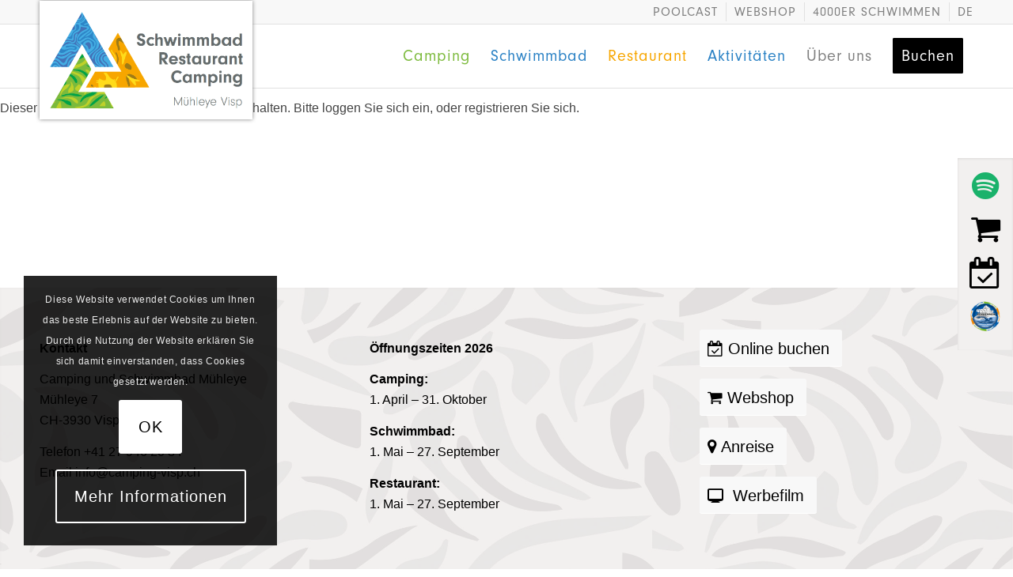

--- FILE ---
content_type: text/html; charset=UTF-8
request_url: https://camping-visp.ch/staff/mitarbeiter/
body_size: 24813
content:
<!DOCTYPE html><html lang="de-DE-formal" class="html_stretched responsive av-preloader-disabled  html_header_top html_logo_left html_main_nav_header html_menu_right html_custom html_header_sticky html_header_shrinking html_header_topbar_active html_mobile_menu_tablet html_header_searchicon_disabled html_content_align_center html_header_unstick_top_disabled html_header_stretch_disabled html_av-submenu-hidden html_av-submenu-display-click html_av-overlay-side html_av-overlay-side-classic html_av-submenu-clone html_entry_id_3645 av-cookies-consent-show-message-bar av-cookies-cookie-consent-enabled av-cookies-needs-opt-in av-cookies-user-needs-accept-button avia-cookie-check-browser-settings av-no-preview av-default-lightbox html_text_menu_active av-mobile-menu-switch-default"><head><meta charset="UTF-8" /><meta name="viewport" content="width=device-width, initial-scale=1"><meta name='robots' content='index, follow, max-image-preview:large, max-snippet:-1, max-video-preview:-1' /> <script defer src="[data-uri]"></script> <title>Mitarbeiter - Camping &amp; Schwimmbad Mühleye</title><link rel="canonical" href="https://camping-visp.ch/staff/mitarbeiter/" /><meta property="og:locale" content="de_DE" /><meta property="og:type" content="article" /><meta property="og:title" content="Mitarbeiter - Camping &amp; Schwimmbad Mühleye" /><meta property="og:description" content="Dieser Inhalt ist registrierten Benutzern vorbehalten. Bitte loggen Sie sich ein, oder registrieren Sie sich." /><meta property="og:url" content="https://camping-visp.ch/staff/mitarbeiter/" /><meta property="og:site_name" content="Camping &amp; Schwimmbad Mühleye" /><meta property="article:publisher" content="https://www.facebook.com/SchwimmbadMuehleye" /><meta property="article:modified_time" content="2022-08-21T15:23:14+00:00" /><meta name="twitter:card" content="summary_large_image" /><meta name="twitter:label1" content="Geschätzte Lesezeit" /><meta name="twitter:data1" content="3 Minuten" /> <script type="application/ld+json" class="yoast-schema-graph">{"@context":"https://schema.org","@graph":[{"@type":"WebPage","@id":"https://camping-visp.ch/staff/mitarbeiter/","url":"https://camping-visp.ch/staff/mitarbeiter/","name":"Mitarbeiter - Camping &amp; Schwimmbad Mühleye","isPartOf":{"@id":"https://camping-visp.ch/#website"},"datePublished":"2022-03-03T15:20:37+00:00","dateModified":"2022-08-21T15:23:14+00:00","breadcrumb":{"@id":"https://camping-visp.ch/staff/mitarbeiter/#breadcrumb"},"inLanguage":"de","potentialAction":[{"@type":"ReadAction","target":["https://camping-visp.ch/staff/mitarbeiter/"]}]},{"@type":"BreadcrumbList","@id":"https://camping-visp.ch/staff/mitarbeiter/#breadcrumb","itemListElement":[{"@type":"ListItem","position":1,"name":"Startseite","item":"https://camping-visp.ch/home/"},{"@type":"ListItem","position":2,"name":"Staff","item":"https://camping-visp.ch/staff/"},{"@type":"ListItem","position":3,"name":"Mitarbeiter"}]},{"@type":"WebSite","@id":"https://camping-visp.ch/#website","url":"https://camping-visp.ch/","name":"Camping & Schwimmbad Mühleye","description":"","potentialAction":[{"@type":"SearchAction","target":{"@type":"EntryPoint","urlTemplate":"https://camping-visp.ch/?s={search_term_string}"},"query-input":{"@type":"PropertyValueSpecification","valueRequired":true,"valueName":"search_term_string"}}],"inLanguage":"de"}]}</script> <link rel='dns-prefetch' href='//use.typekit.net' /><link rel="alternate" type="application/rss+xml" title="Camping &amp; Schwimmbad Mühleye &raquo; Feed" href="https://camping-visp.ch/feed/" /><link rel="alternate" type="application/rss+xml" title="Camping &amp; Schwimmbad Mühleye &raquo; Kommentar-Feed" href="https://camping-visp.ch/comments/feed/" /><link rel="alternate" title="oEmbed (JSON)" type="application/json+oembed" href="https://camping-visp.ch/wp-json/oembed/1.0/embed?url=https%3A%2F%2Fcamping-visp.ch%2Fstaff%2Fmitarbeiter%2F" /><link rel="alternate" title="oEmbed (XML)" type="text/xml+oembed" href="https://camping-visp.ch/wp-json/oembed/1.0/embed?url=https%3A%2F%2Fcamping-visp.ch%2Fstaff%2Fmitarbeiter%2F&#038;format=xml" /><style id='wp-img-auto-sizes-contain-inline-css' type='text/css'>img:is([sizes=auto i],[sizes^="auto," i]){contain-intrinsic-size:3000px 1500px}
/*# sourceURL=wp-img-auto-sizes-contain-inline-css */</style><link rel='stylesheet' id='sbi_styles-css' href='https://camping-visp.ch/wp-content/plugins/instagram-feed-pro/css/sbi-styles.min.css?ver=6.8.1' type='text/css' media='all' /><link rel='stylesheet' id='wp-block-library-css' href='https://camping-visp.ch/wp-includes/css/dist/block-library/style.min.css?ver=6.9' type='text/css' media='all' /><style id='global-styles-inline-css' type='text/css'>:root{--wp--preset--aspect-ratio--square: 1;--wp--preset--aspect-ratio--4-3: 4/3;--wp--preset--aspect-ratio--3-4: 3/4;--wp--preset--aspect-ratio--3-2: 3/2;--wp--preset--aspect-ratio--2-3: 2/3;--wp--preset--aspect-ratio--16-9: 16/9;--wp--preset--aspect-ratio--9-16: 9/16;--wp--preset--color--black: #000000;--wp--preset--color--cyan-bluish-gray: #abb8c3;--wp--preset--color--white: #ffffff;--wp--preset--color--pale-pink: #f78da7;--wp--preset--color--vivid-red: #cf2e2e;--wp--preset--color--luminous-vivid-orange: #ff6900;--wp--preset--color--luminous-vivid-amber: #fcb900;--wp--preset--color--light-green-cyan: #7bdcb5;--wp--preset--color--vivid-green-cyan: #00d084;--wp--preset--color--pale-cyan-blue: #8ed1fc;--wp--preset--color--vivid-cyan-blue: #0693e3;--wp--preset--color--vivid-purple: #9b51e0;--wp--preset--color--metallic-red: #b02b2c;--wp--preset--color--maximum-yellow-red: #edae44;--wp--preset--color--yellow-sun: #eeee22;--wp--preset--color--palm-leaf: #83a846;--wp--preset--color--aero: #7bb0e7;--wp--preset--color--old-lavender: #745f7e;--wp--preset--color--steel-teal: #5f8789;--wp--preset--color--raspberry-pink: #d65799;--wp--preset--color--medium-turquoise: #4ecac2;--wp--preset--gradient--vivid-cyan-blue-to-vivid-purple: linear-gradient(135deg,rgb(6,147,227) 0%,rgb(155,81,224) 100%);--wp--preset--gradient--light-green-cyan-to-vivid-green-cyan: linear-gradient(135deg,rgb(122,220,180) 0%,rgb(0,208,130) 100%);--wp--preset--gradient--luminous-vivid-amber-to-luminous-vivid-orange: linear-gradient(135deg,rgb(252,185,0) 0%,rgb(255,105,0) 100%);--wp--preset--gradient--luminous-vivid-orange-to-vivid-red: linear-gradient(135deg,rgb(255,105,0) 0%,rgb(207,46,46) 100%);--wp--preset--gradient--very-light-gray-to-cyan-bluish-gray: linear-gradient(135deg,rgb(238,238,238) 0%,rgb(169,184,195) 100%);--wp--preset--gradient--cool-to-warm-spectrum: linear-gradient(135deg,rgb(74,234,220) 0%,rgb(151,120,209) 20%,rgb(207,42,186) 40%,rgb(238,44,130) 60%,rgb(251,105,98) 80%,rgb(254,248,76) 100%);--wp--preset--gradient--blush-light-purple: linear-gradient(135deg,rgb(255,206,236) 0%,rgb(152,150,240) 100%);--wp--preset--gradient--blush-bordeaux: linear-gradient(135deg,rgb(254,205,165) 0%,rgb(254,45,45) 50%,rgb(107,0,62) 100%);--wp--preset--gradient--luminous-dusk: linear-gradient(135deg,rgb(255,203,112) 0%,rgb(199,81,192) 50%,rgb(65,88,208) 100%);--wp--preset--gradient--pale-ocean: linear-gradient(135deg,rgb(255,245,203) 0%,rgb(182,227,212) 50%,rgb(51,167,181) 100%);--wp--preset--gradient--electric-grass: linear-gradient(135deg,rgb(202,248,128) 0%,rgb(113,206,126) 100%);--wp--preset--gradient--midnight: linear-gradient(135deg,rgb(2,3,129) 0%,rgb(40,116,252) 100%);--wp--preset--font-size--small: 1rem;--wp--preset--font-size--medium: 1.125rem;--wp--preset--font-size--large: 1.75rem;--wp--preset--font-size--x-large: clamp(1.75rem, 3vw, 2.25rem);--wp--preset--spacing--20: 0.44rem;--wp--preset--spacing--30: 0.67rem;--wp--preset--spacing--40: 1rem;--wp--preset--spacing--50: 1.5rem;--wp--preset--spacing--60: 2.25rem;--wp--preset--spacing--70: 3.38rem;--wp--preset--spacing--80: 5.06rem;--wp--preset--shadow--natural: 6px 6px 9px rgba(0, 0, 0, 0.2);--wp--preset--shadow--deep: 12px 12px 50px rgba(0, 0, 0, 0.4);--wp--preset--shadow--sharp: 6px 6px 0px rgba(0, 0, 0, 0.2);--wp--preset--shadow--outlined: 6px 6px 0px -3px rgb(255, 255, 255), 6px 6px rgb(0, 0, 0);--wp--preset--shadow--crisp: 6px 6px 0px rgb(0, 0, 0);}:root { --wp--style--global--content-size: 800px;--wp--style--global--wide-size: 1130px; }:where(body) { margin: 0; }.wp-site-blocks > .alignleft { float: left; margin-right: 2em; }.wp-site-blocks > .alignright { float: right; margin-left: 2em; }.wp-site-blocks > .aligncenter { justify-content: center; margin-left: auto; margin-right: auto; }:where(.is-layout-flex){gap: 0.5em;}:where(.is-layout-grid){gap: 0.5em;}.is-layout-flow > .alignleft{float: left;margin-inline-start: 0;margin-inline-end: 2em;}.is-layout-flow > .alignright{float: right;margin-inline-start: 2em;margin-inline-end: 0;}.is-layout-flow > .aligncenter{margin-left: auto !important;margin-right: auto !important;}.is-layout-constrained > .alignleft{float: left;margin-inline-start: 0;margin-inline-end: 2em;}.is-layout-constrained > .alignright{float: right;margin-inline-start: 2em;margin-inline-end: 0;}.is-layout-constrained > .aligncenter{margin-left: auto !important;margin-right: auto !important;}.is-layout-constrained > :where(:not(.alignleft):not(.alignright):not(.alignfull)){max-width: var(--wp--style--global--content-size);margin-left: auto !important;margin-right: auto !important;}.is-layout-constrained > .alignwide{max-width: var(--wp--style--global--wide-size);}body .is-layout-flex{display: flex;}.is-layout-flex{flex-wrap: wrap;align-items: center;}.is-layout-flex > :is(*, div){margin: 0;}body .is-layout-grid{display: grid;}.is-layout-grid > :is(*, div){margin: 0;}body{padding-top: 0px;padding-right: 0px;padding-bottom: 0px;padding-left: 0px;}a:where(:not(.wp-element-button)){text-decoration: underline;}:root :where(.wp-element-button, .wp-block-button__link){background-color: #32373c;border-width: 0;color: #fff;font-family: inherit;font-size: inherit;font-style: inherit;font-weight: inherit;letter-spacing: inherit;line-height: inherit;padding-top: calc(0.667em + 2px);padding-right: calc(1.333em + 2px);padding-bottom: calc(0.667em + 2px);padding-left: calc(1.333em + 2px);text-decoration: none;text-transform: inherit;}.has-black-color{color: var(--wp--preset--color--black) !important;}.has-cyan-bluish-gray-color{color: var(--wp--preset--color--cyan-bluish-gray) !important;}.has-white-color{color: var(--wp--preset--color--white) !important;}.has-pale-pink-color{color: var(--wp--preset--color--pale-pink) !important;}.has-vivid-red-color{color: var(--wp--preset--color--vivid-red) !important;}.has-luminous-vivid-orange-color{color: var(--wp--preset--color--luminous-vivid-orange) !important;}.has-luminous-vivid-amber-color{color: var(--wp--preset--color--luminous-vivid-amber) !important;}.has-light-green-cyan-color{color: var(--wp--preset--color--light-green-cyan) !important;}.has-vivid-green-cyan-color{color: var(--wp--preset--color--vivid-green-cyan) !important;}.has-pale-cyan-blue-color{color: var(--wp--preset--color--pale-cyan-blue) !important;}.has-vivid-cyan-blue-color{color: var(--wp--preset--color--vivid-cyan-blue) !important;}.has-vivid-purple-color{color: var(--wp--preset--color--vivid-purple) !important;}.has-metallic-red-color{color: var(--wp--preset--color--metallic-red) !important;}.has-maximum-yellow-red-color{color: var(--wp--preset--color--maximum-yellow-red) !important;}.has-yellow-sun-color{color: var(--wp--preset--color--yellow-sun) !important;}.has-palm-leaf-color{color: var(--wp--preset--color--palm-leaf) !important;}.has-aero-color{color: var(--wp--preset--color--aero) !important;}.has-old-lavender-color{color: var(--wp--preset--color--old-lavender) !important;}.has-steel-teal-color{color: var(--wp--preset--color--steel-teal) !important;}.has-raspberry-pink-color{color: var(--wp--preset--color--raspberry-pink) !important;}.has-medium-turquoise-color{color: var(--wp--preset--color--medium-turquoise) !important;}.has-black-background-color{background-color: var(--wp--preset--color--black) !important;}.has-cyan-bluish-gray-background-color{background-color: var(--wp--preset--color--cyan-bluish-gray) !important;}.has-white-background-color{background-color: var(--wp--preset--color--white) !important;}.has-pale-pink-background-color{background-color: var(--wp--preset--color--pale-pink) !important;}.has-vivid-red-background-color{background-color: var(--wp--preset--color--vivid-red) !important;}.has-luminous-vivid-orange-background-color{background-color: var(--wp--preset--color--luminous-vivid-orange) !important;}.has-luminous-vivid-amber-background-color{background-color: var(--wp--preset--color--luminous-vivid-amber) !important;}.has-light-green-cyan-background-color{background-color: var(--wp--preset--color--light-green-cyan) !important;}.has-vivid-green-cyan-background-color{background-color: var(--wp--preset--color--vivid-green-cyan) !important;}.has-pale-cyan-blue-background-color{background-color: var(--wp--preset--color--pale-cyan-blue) !important;}.has-vivid-cyan-blue-background-color{background-color: var(--wp--preset--color--vivid-cyan-blue) !important;}.has-vivid-purple-background-color{background-color: var(--wp--preset--color--vivid-purple) !important;}.has-metallic-red-background-color{background-color: var(--wp--preset--color--metallic-red) !important;}.has-maximum-yellow-red-background-color{background-color: var(--wp--preset--color--maximum-yellow-red) !important;}.has-yellow-sun-background-color{background-color: var(--wp--preset--color--yellow-sun) !important;}.has-palm-leaf-background-color{background-color: var(--wp--preset--color--palm-leaf) !important;}.has-aero-background-color{background-color: var(--wp--preset--color--aero) !important;}.has-old-lavender-background-color{background-color: var(--wp--preset--color--old-lavender) !important;}.has-steel-teal-background-color{background-color: var(--wp--preset--color--steel-teal) !important;}.has-raspberry-pink-background-color{background-color: var(--wp--preset--color--raspberry-pink) !important;}.has-medium-turquoise-background-color{background-color: var(--wp--preset--color--medium-turquoise) !important;}.has-black-border-color{border-color: var(--wp--preset--color--black) !important;}.has-cyan-bluish-gray-border-color{border-color: var(--wp--preset--color--cyan-bluish-gray) !important;}.has-white-border-color{border-color: var(--wp--preset--color--white) !important;}.has-pale-pink-border-color{border-color: var(--wp--preset--color--pale-pink) !important;}.has-vivid-red-border-color{border-color: var(--wp--preset--color--vivid-red) !important;}.has-luminous-vivid-orange-border-color{border-color: var(--wp--preset--color--luminous-vivid-orange) !important;}.has-luminous-vivid-amber-border-color{border-color: var(--wp--preset--color--luminous-vivid-amber) !important;}.has-light-green-cyan-border-color{border-color: var(--wp--preset--color--light-green-cyan) !important;}.has-vivid-green-cyan-border-color{border-color: var(--wp--preset--color--vivid-green-cyan) !important;}.has-pale-cyan-blue-border-color{border-color: var(--wp--preset--color--pale-cyan-blue) !important;}.has-vivid-cyan-blue-border-color{border-color: var(--wp--preset--color--vivid-cyan-blue) !important;}.has-vivid-purple-border-color{border-color: var(--wp--preset--color--vivid-purple) !important;}.has-metallic-red-border-color{border-color: var(--wp--preset--color--metallic-red) !important;}.has-maximum-yellow-red-border-color{border-color: var(--wp--preset--color--maximum-yellow-red) !important;}.has-yellow-sun-border-color{border-color: var(--wp--preset--color--yellow-sun) !important;}.has-palm-leaf-border-color{border-color: var(--wp--preset--color--palm-leaf) !important;}.has-aero-border-color{border-color: var(--wp--preset--color--aero) !important;}.has-old-lavender-border-color{border-color: var(--wp--preset--color--old-lavender) !important;}.has-steel-teal-border-color{border-color: var(--wp--preset--color--steel-teal) !important;}.has-raspberry-pink-border-color{border-color: var(--wp--preset--color--raspberry-pink) !important;}.has-medium-turquoise-border-color{border-color: var(--wp--preset--color--medium-turquoise) !important;}.has-vivid-cyan-blue-to-vivid-purple-gradient-background{background: var(--wp--preset--gradient--vivid-cyan-blue-to-vivid-purple) !important;}.has-light-green-cyan-to-vivid-green-cyan-gradient-background{background: var(--wp--preset--gradient--light-green-cyan-to-vivid-green-cyan) !important;}.has-luminous-vivid-amber-to-luminous-vivid-orange-gradient-background{background: var(--wp--preset--gradient--luminous-vivid-amber-to-luminous-vivid-orange) !important;}.has-luminous-vivid-orange-to-vivid-red-gradient-background{background: var(--wp--preset--gradient--luminous-vivid-orange-to-vivid-red) !important;}.has-very-light-gray-to-cyan-bluish-gray-gradient-background{background: var(--wp--preset--gradient--very-light-gray-to-cyan-bluish-gray) !important;}.has-cool-to-warm-spectrum-gradient-background{background: var(--wp--preset--gradient--cool-to-warm-spectrum) !important;}.has-blush-light-purple-gradient-background{background: var(--wp--preset--gradient--blush-light-purple) !important;}.has-blush-bordeaux-gradient-background{background: var(--wp--preset--gradient--blush-bordeaux) !important;}.has-luminous-dusk-gradient-background{background: var(--wp--preset--gradient--luminous-dusk) !important;}.has-pale-ocean-gradient-background{background: var(--wp--preset--gradient--pale-ocean) !important;}.has-electric-grass-gradient-background{background: var(--wp--preset--gradient--electric-grass) !important;}.has-midnight-gradient-background{background: var(--wp--preset--gradient--midnight) !important;}.has-small-font-size{font-size: var(--wp--preset--font-size--small) !important;}.has-medium-font-size{font-size: var(--wp--preset--font-size--medium) !important;}.has-large-font-size{font-size: var(--wp--preset--font-size--large) !important;}.has-x-large-font-size{font-size: var(--wp--preset--font-size--x-large) !important;}
/*# sourceURL=global-styles-inline-css */</style><link rel='stylesheet' id='custom-typekit-css-css' href='https://use.typekit.net/gcv4qmy.css?ver=2.1.0' type='text/css' media='all' /><link rel='stylesheet' id='wpml-legacy-dropdown-0-css' href='https://camping-visp.ch/wp-content/plugins/sitepress-multilingual-cms/templates/language-switchers/legacy-dropdown/style.min.css?ver=1' type='text/css' media='all' /><style id='wpml-legacy-dropdown-0-inline-css' type='text/css'>.wpml-ls-statics-shortcode_actions, .wpml-ls-statics-shortcode_actions .wpml-ls-sub-menu, .wpml-ls-statics-shortcode_actions a {border-color:#EEEEEE;}.wpml-ls-statics-shortcode_actions a, .wpml-ls-statics-shortcode_actions .wpml-ls-sub-menu a, .wpml-ls-statics-shortcode_actions .wpml-ls-sub-menu a:link, .wpml-ls-statics-shortcode_actions li:not(.wpml-ls-current-language) .wpml-ls-link, .wpml-ls-statics-shortcode_actions li:not(.wpml-ls-current-language) .wpml-ls-link:link {color:#444444;background-color:#ffffff;}.wpml-ls-statics-shortcode_actions .wpml-ls-sub-menu a:hover,.wpml-ls-statics-shortcode_actions .wpml-ls-sub-menu a:focus, .wpml-ls-statics-shortcode_actions .wpml-ls-sub-menu a:link:hover, .wpml-ls-statics-shortcode_actions .wpml-ls-sub-menu a:link:focus {color:#000000;background-color:#eeeeee;}.wpml-ls-statics-shortcode_actions .wpml-ls-current-language > a {color:#444444;background-color:#ffffff;}.wpml-ls-statics-shortcode_actions .wpml-ls-current-language:hover>a, .wpml-ls-statics-shortcode_actions .wpml-ls-current-language>a:focus {color:#000000;background-color:#eeeeee;}
/*# sourceURL=wpml-legacy-dropdown-0-inline-css */</style><link rel='stylesheet' id='wpml-menu-item-0-css' href='https://camping-visp.ch/wp-content/plugins/sitepress-multilingual-cms/templates/language-switchers/menu-item/style.min.css?ver=1' type='text/css' media='all' /><style id='wpml-menu-item-0-inline-css' type='text/css'>#lang_sel img, #lang_sel_list img, #lang_sel_footer img { display: inline; }
/*# sourceURL=wpml-menu-item-0-inline-css */</style><link rel='stylesheet' id='grw-public-main-css-css' href='https://camping-visp.ch/wp-content/cache/autoptimize/css/autoptimize_single_eab99f104bd9f8bf5377e8854ee863b6.css?ver=6.9' type='text/css' media='all' /><link rel='stylesheet' id='wp-members-css' href='https://camping-visp.ch/wp-content/plugins/wp-members/assets/css/forms/generic-no-float.min.css?ver=3.5.4.5' type='text/css' media='all' /><link rel='stylesheet' id='avia-merged-styles-css' href='https://camping-visp.ch/wp-content/cache/autoptimize/css/autoptimize_single_1cfbd07eb886f085ceb54cae1e5a7d83.css' type='text/css' media='all' /> <script type="text/javascript" src="https://camping-visp.ch/wp-includes/js/jquery/jquery.min.js?ver=3.7.1" id="jquery-core-js"></script> <script defer type="text/javascript" src="https://camping-visp.ch/wp-includes/js/jquery/jquery-migrate.min.js?ver=3.4.1" id="jquery-migrate-js"></script> <script defer type="text/javascript" src="https://camping-visp.ch/wp-content/plugins/sitepress-multilingual-cms/templates/language-switchers/legacy-dropdown/script.min.js?ver=1" id="wpml-legacy-dropdown-0-js"></script> <script type="text/javascript" defer="defer" src="https://camping-visp.ch/wp-content/cache/autoptimize/js/autoptimize_single_9a1afd499a89e0f3713c60357db12fa2.js?ver=6.9" id="grw-public-main-js-js"></script> <script defer type="text/javascript" src="https://camping-visp.ch/wp-content/cache/autoptimize/js/autoptimize_single_f435886db4b184294ba34ce5053f52f4.js" id="avia-head-scripts-js"></script> <link rel="https://api.w.org/" href="https://camping-visp.ch/wp-json/" /><link rel="alternate" title="JSON" type="application/json" href="https://camping-visp.ch/wp-json/wp/v2/pages/3645" /><link rel="EditURI" type="application/rsd+xml" title="RSD" href="https://camping-visp.ch/xmlrpc.php?rsd" /><meta name="generator" content="WordPress 6.9" /><link rel='shortlink' href='https://camping-visp.ch/?p=3645' /><meta name="generator" content="WPML ver:4.8.6 stt:37,1,3;" /><style></style><link rel="icon" href="https://camping-visp.ch/wp-content/uploads/2021/01/logo-edelweiss-schweiz-tourismus.png" type="image/png"> <!--[if lt IE 9]><script src="https://camping-visp.ch/wp-content/themes/enfold/js/html5shiv.js"></script><![endif]--><link rel="profile" href="https://gmpg.org/xfn/11" /><link rel="alternate" type="application/rss+xml" title="Camping &amp; Schwimmbad Mühleye RSS2 Feed" href="https://camping-visp.ch/feed/" /><link rel="pingback" href="https://camping-visp.ch/xmlrpc.php" /><style type='text/css' media='screen'>#top #header_main > .container, #top #header_main > .container .main_menu  .av-main-nav > li > a, #top #header_main #menu-item-shop .cart_dropdown_link{ height:80px; line-height: 80px; }
 .html_top_nav_header .av-logo-container{ height:80px;  }
 .html_header_top.html_header_sticky #top #wrap_all #main{ padding-top:110px; }</style> <script defer src="[data-uri]"></script><style type="text/css">@font-face {font-family: 'entypo-fontello-enfold'; font-weight: normal; font-style: normal; font-display: auto;
		src: url('https://camping-visp.ch/wp-content/themes/enfold/config-templatebuilder/avia-template-builder/assets/fonts/entypo-fontello-enfold/entypo-fontello-enfold.woff2') format('woff2'),
		url('https://camping-visp.ch/wp-content/themes/enfold/config-templatebuilder/avia-template-builder/assets/fonts/entypo-fontello-enfold/entypo-fontello-enfold.woff') format('woff'),
		url('https://camping-visp.ch/wp-content/themes/enfold/config-templatebuilder/avia-template-builder/assets/fonts/entypo-fontello-enfold/entypo-fontello-enfold.ttf') format('truetype'),
		url('https://camping-visp.ch/wp-content/themes/enfold/config-templatebuilder/avia-template-builder/assets/fonts/entypo-fontello-enfold/entypo-fontello-enfold.svg#entypo-fontello-enfold') format('svg'),
		url('https://camping-visp.ch/wp-content/themes/enfold/config-templatebuilder/avia-template-builder/assets/fonts/entypo-fontello-enfold/entypo-fontello-enfold.eot'),
		url('https://camping-visp.ch/wp-content/themes/enfold/config-templatebuilder/avia-template-builder/assets/fonts/entypo-fontello-enfold/entypo-fontello-enfold.eot?#iefix') format('embedded-opentype');
		}

		#top .avia-font-entypo-fontello-enfold, body .avia-font-entypo-fontello-enfold, html body [data-av_iconfont='entypo-fontello-enfold']:before{ font-family: 'entypo-fontello-enfold'; }
		
		@font-face {font-family: 'entypo-fontello'; font-weight: normal; font-style: normal; font-display: auto;
		src: url('https://camping-visp.ch/wp-content/themes/enfold/config-templatebuilder/avia-template-builder/assets/fonts/entypo-fontello/entypo-fontello.woff2') format('woff2'),
		url('https://camping-visp.ch/wp-content/themes/enfold/config-templatebuilder/avia-template-builder/assets/fonts/entypo-fontello/entypo-fontello.woff') format('woff'),
		url('https://camping-visp.ch/wp-content/themes/enfold/config-templatebuilder/avia-template-builder/assets/fonts/entypo-fontello/entypo-fontello.ttf') format('truetype'),
		url('https://camping-visp.ch/wp-content/themes/enfold/config-templatebuilder/avia-template-builder/assets/fonts/entypo-fontello/entypo-fontello.svg#entypo-fontello') format('svg'),
		url('https://camping-visp.ch/wp-content/themes/enfold/config-templatebuilder/avia-template-builder/assets/fonts/entypo-fontello/entypo-fontello.eot'),
		url('https://camping-visp.ch/wp-content/themes/enfold/config-templatebuilder/avia-template-builder/assets/fonts/entypo-fontello/entypo-fontello.eot?#iefix') format('embedded-opentype');
		}

		#top .avia-font-entypo-fontello, body .avia-font-entypo-fontello, html body [data-av_iconfont='entypo-fontello']:before{ font-family: 'entypo-fontello'; }
		
		@font-face {font-family: 'fontawesome'; font-weight: normal; font-style: normal; font-display: auto;
		src: url('https://camping-visp.ch/wp-content/uploads/dynamic_avia/avia_icon_fonts/fontawesome/fontawesome.woff2') format('woff2'),
		url('https://camping-visp.ch/wp-content/uploads/dynamic_avia/avia_icon_fonts/fontawesome/fontawesome.woff') format('woff'),
		url('https://camping-visp.ch/wp-content/uploads/dynamic_avia/avia_icon_fonts/fontawesome/fontawesome.ttf') format('truetype'),
		url('https://camping-visp.ch/wp-content/uploads/dynamic_avia/avia_icon_fonts/fontawesome/fontawesome.svg#fontawesome') format('svg'),
		url('https://camping-visp.ch/wp-content/uploads/dynamic_avia/avia_icon_fonts/fontawesome/fontawesome.eot'),
		url('https://camping-visp.ch/wp-content/uploads/dynamic_avia/avia_icon_fonts/fontawesome/fontawesome.eot?#iefix') format('embedded-opentype');
		}

		#top .avia-font-fontawesome, body .avia-font-fontawesome, html body [data-av_iconfont='fontawesome']:before{ font-family: 'fontawesome'; }</style></head><body id="top" class="wp-singular page-template-default page page-id-3645 page-child parent-pageid-3617 wp-theme-enfold wp-child-theme-enfold-child stretched rtl_columns av-curtain-numeric open_sans  post-type-page translation_priority-optional avia-responsive-images-support av-recaptcha-enabled av-google-badge-hide" itemscope="itemscope" itemtype="https://schema.org/WebPage" ><div id='wrap_all'><header id='header' class='all_colors header_color light_bg_color  av_header_top av_logo_left av_main_nav_header av_menu_right av_custom av_header_sticky av_header_shrinking av_header_stretch_disabled av_mobile_menu_tablet av_header_searchicon_disabled av_header_unstick_top_disabled av_bottom_nav_disabled  av_header_border_disabled' aria-label="Header" data-av_shrink_factor='33' role="banner" itemscope="itemscope" itemtype="https://schema.org/WPHeader" ><div id='header_meta' class='container_wrap container_wrap_meta  av_secondary_right av_extra_header_active av_entry_id_3645'><div class='container'><nav class='sub_menu'  role="navigation" itemscope="itemscope" itemtype="https://schema.org/SiteNavigationElement" ><ul role="menu" class="menu" id="avia2-menu"><li role="menuitem" id="menu-item-11607" class="hide menu-item menu-item-type-post_type menu-item-object-page menu-item-11607"><a href="https://camping-visp.ch/jobs/">Jobs</a></li><li role="menuitem" id="menu-item-10468" class="menu-item menu-item-type-custom menu-item-object-custom menu-item-10468"><a target="_blank" href="https://open.spotify.com/show/16PetEOMPGZRtrEwvLaxil?go=1&#038;sp_cid=7770e4e002df142f4823857f4423de40&#038;utm_source=embed_player_p&#038;utm_medium=desktop&#038;nd=1&#038;dlsi=42c40f31f6b64d2c">Poolcast</a></li><li role="menuitem" id="menu-item-10467" class="menu-item menu-item-type-custom menu-item-object-custom menu-item-10467"><a target="_blank" href="https://shop.schwimmbad-visp.ch/de/">Webshop</a></li><li role="menuitem" id="menu-item-10469" class="menu-item menu-item-type-custom menu-item-object-custom menu-item-10469"><a target="_blank" href="https://spitzenschwimmen.ch/">4000er schwimmen</a></li><li role="menuitem" id="menu-item-wpml-ls-29-de" class="menu-item-language menu-item-language-current menu-item wpml-ls-slot-29 wpml-ls-item wpml-ls-item-de wpml-ls-current-language wpml-ls-menu-item wpml-ls-first-item wpml-ls-last-item menu-item-type-wpml_ls_menu_item menu-item-object-wpml_ls_menu_item menu-item-wpml-ls-29-de"><a href="https://camping-visp.ch/staff/mitarbeiter/" role="menuitem"><span class="wpml-ls-native" lang="de">De</span></a></li></ul></nav></div></div><div  id='header_main' class='container_wrap container_wrap_logo'><div class='container av-logo-container'><div class='inner-container'><span class='logo avia-standard-logo'><a href='https://camping-visp.ch/' class='' aria-label='logo' title='logo'><img src="https://camping-visp.ch/wp-content/uploads/2024/05/logo.png" srcset="https://camping-visp.ch/wp-content/uploads/2024/05/logo.png 866w, https://camping-visp.ch/wp-content/uploads/2024/05/logo-768x402.png 768w, https://camping-visp.ch/wp-content/uploads/2024/05/logo-705x369.png 705w" sizes="(max-width: 866px) 100vw, 866px" height="100" width="300" alt='Camping &amp; Schwimmbad Mühleye' title='logo' /></a></span><nav class='main_menu' data-selectname='Seite auswählen'  role="navigation" itemscope="itemscope" itemtype="https://schema.org/SiteNavigationElement" ><div class="avia-menu av-main-nav-wrap"><ul role="menu" class="menu av-main-nav" id="avia-menu"><li role="menuitem" id="menu-item-294" class="green menu-item menu-item-type-post_type menu-item-object-page menu-item-has-children menu-item-mega-parent  menu-item-top-level menu-item-top-level-1"><a href="https://camping-visp.ch/camping/" itemprop="url" tabindex="0"><span class="avia-bullet"></span><span class="avia-menu-text">Camping</span><span class="avia-menu-fx"><span class="avia-arrow-wrap"><span class="avia-arrow"></span></span></span></a><div class='avia_mega_div avia_mega2 six units'><ul class="sub-menu"><li role="menuitem" id="menu-item-11233" class="menu-item menu-item-type-custom menu-item-object-custom menu-item-has-children avia_mega_menu_columns_2 three units  avia_mega_menu_columns_first"><span class='mega_menu_title heading-color av-special-font'>Camping</span><ul class="sub-menu"><li role="menuitem" id="menu-item-10999" class="menu-item menu-item-type-custom menu-item-object-custom"><a href="/camping/#anlagen" itemprop="url" tabindex="0"><span class="avia-bullet"></span><span class="avia-menu-text">Anlagen</span></a></li><li role="menuitem" id="menu-item-10994" class="menu-item menu-item-type-custom menu-item-object-custom"><a href="/camping/#plan" itemprop="url" tabindex="0"><span class="avia-bullet"></span><span class="avia-menu-text">Parzellenplan</span></a></li><li role="menuitem" id="menu-item-10995" class="menu-item menu-item-type-custom menu-item-object-custom"><a href="/camping/#preiseangebote" itemprop="url" tabindex="0"><span class="avia-bullet"></span><span class="avia-menu-text">Preise</span></a></li><li role="menuitem" id="menu-item-10996" class="menu-item menu-item-type-custom menu-item-object-custom"><a href="/camping/#ohnecamper" itemprop="url" tabindex="0"><span class="avia-bullet"></span><span class="avia-menu-text">Mieteinheiten</span></a></li><li role="menuitem" id="menu-item-11803" class="menu-item menu-item-type-custom menu-item-object-custom"><a href="/camping/#schwimmbad" itemprop="url" tabindex="0"><span class="avia-bullet"></span><span class="avia-menu-text">Schwimmbad</span></a></li><li role="menuitem" id="menu-item-11679" class="menu-item menu-item-type-custom menu-item-object-custom"><a href="/camping/#quickstop" itemprop="url" tabindex="0"><span class="avia-bullet"></span><span class="avia-menu-text">Quickstop</span></a></li><li role="menuitem" id="menu-item-11000" class="menu-item menu-item-type-custom menu-item-object-custom"><a href="/camping/#gaestekarte" itemprop="url" tabindex="0"><span class="avia-bullet"></span><span class="avia-menu-text">Gästekarte</span></a></li><li role="menuitem" id="menu-item-11002" class="menu-item menu-item-type-custom menu-item-object-custom"><a href="/camping/#verschiedenes" itemprop="url" tabindex="0"><span class="avia-bullet"></span><span class="avia-menu-text">Verschiedenes</span></a></li><li role="menuitem" id="menu-item-5612" class="menu-item menu-item-type-post_type menu-item-object-page"><a href="https://camping-visp.ch/camping/in-den-medien/" itemprop="url" tabindex="0"><span class="avia-bullet"></span><span class="avia-menu-text">Medien</span></a></li></ul></li><li role="menuitem" id="menu-item-289" class="menu-item menu-item-type-post_type menu-item-object-page menu-item-has-children avia_mega_menu_columns_2 three units avia_mega_menu_columns_last"><span class='mega_menu_title heading-color av-special-font'><a href='https://camping-visp.ch/camping/basecamp-camping-muehleye/'>Basecamp</a></span><ul class="sub-menu"><li role="menuitem" id="menu-item-11085" class="menu-item menu-item-type-custom menu-item-object-custom"><a href="/camping/basecamp-camping-muehleye/#basecampwanderer" itemprop="url" tabindex="0"><span class="avia-bullet"></span><span class="avia-menu-text">Basecamp für Wanderer</span></a></li><li role="menuitem" id="menu-item-11086" class="menu-item menu-item-type-custom menu-item-object-custom"><a href="/camping/basecamp-camping-muehleye/#basecampbiker" itemprop="url" tabindex="0"><span class="avia-bullet"></span><span class="avia-menu-text">Basecamp für Biker</span></a></li><li role="menuitem" id="menu-item-11087" class="menu-item menu-item-type-custom menu-item-object-custom"><a href="/camping/basecamp-camping-muehleye/#basecampadrenalin" itemprop="url" tabindex="0"><span class="avia-bullet"></span><span class="avia-menu-text">Basecamp für Adrenalin</span></a></li><li role="menuitem" id="menu-item-11088" class="menu-item menu-item-type-custom menu-item-object-custom"><a href="/camping/basecamp-camping-muehleye/#basecampwinter" itemprop="url" tabindex="0"><span class="avia-bullet"></span><span class="avia-menu-text">Basecamp im Winter</span></a></li></ul></li></ul></div></li><li role="menuitem" id="menu-item-10986" class="blue menu-item menu-item-type-post_type menu-item-object-page menu-item-has-children menu-item-top-level menu-item-top-level-2"><a href="https://camping-visp.ch/schwimmbad/" itemprop="url" tabindex="0"><span class="avia-bullet"></span><span class="avia-menu-text">Schwimmbad</span><span class="avia-menu-fx"><span class="avia-arrow-wrap"><span class="avia-arrow"></span></span></span></a><ul class="sub-menu"><li role="menuitem" id="menu-item-10980" class="menu-item menu-item-type-custom menu-item-object-custom"><a href="/schwimmbad/#preise" itemprop="url" tabindex="0"><span class="avia-bullet"></span><span class="avia-menu-text">Preise und Abo</span></a></li><li role="menuitem" id="menu-item-10982" class="menu-item menu-item-type-custom menu-item-object-custom"><a href="/schwimmbad/#schwimmschule" itemprop="url" tabindex="0"><span class="avia-bullet"></span><span class="avia-menu-text">Schwimmschule</span></a></li><li role="menuitem" id="menu-item-10983" class="menu-item menu-item-type-custom menu-item-object-custom"><a href="/schwimmbad/#schwimmsporttage" itemprop="url" tabindex="0"><span class="avia-bullet"></span><span class="avia-menu-text">Visper Schwimmsporttage</span></a></li><li role="menuitem" id="menu-item-10984" class="menu-item menu-item-type-custom menu-item-object-custom"><a href="/schwimmbad/#schulklassen" itemprop="url" tabindex="0"><span class="avia-bullet"></span><span class="avia-menu-text">Anmeldung für Schulklassen</span></a></li><li role="menuitem" id="menu-item-10985" class="menu-item menu-item-type-custom menu-item-object-custom"><a href="/schwimmbad/#attraktivierung" itemprop="url" tabindex="0"><span class="avia-bullet"></span><span class="avia-menu-text">Attraktivierung Schwimmbad Visp 2025</span></a></li></ul></li><li role="menuitem" id="menu-item-939" class="orange menu-item menu-item-type-post_type menu-item-object-page menu-item-has-children menu-item-top-level menu-item-top-level-3"><a href="https://camping-visp.ch/restaurant/" itemprop="url" tabindex="0"><span class="avia-bullet"></span><span class="avia-menu-text">Restaurant</span><span class="avia-menu-fx"><span class="avia-arrow-wrap"><span class="avia-arrow"></span></span></span></a><ul class="sub-menu"><li role="menuitem" id="menu-item-10908" class="menu-item menu-item-type-custom menu-item-object-custom"><a href="/restaurant/#raclette-paella-grill" itemprop="url" tabindex="0"><span class="avia-bullet"></span><span class="avia-menu-text">Raclette, Paella &#038; Grill</span></a></li><li role="menuitem" id="menu-item-10910" class="menu-item menu-item-type-custom menu-item-object-custom"><a href="/restaurant/#feste-geburtstage" itemprop="url" tabindex="0"><span class="avia-bullet"></span><span class="avia-menu-text">Feste &#038; Geburtstage</span></a></li><li role="menuitem" id="menu-item-10911" class="menu-item menu-item-type-custom menu-item-object-custom"><a href="/restaurant/#kiosk-loop-badekarte" itemprop="url" tabindex="0"><span class="avia-bullet"></span><span class="avia-menu-text">Kiosk Take Away, Loop und Badekarte</span></a></li><li role="menuitem" id="menu-item-10912" class="menu-item menu-item-type-custom menu-item-object-custom"><a href="/restaurant/#abfallfrei" itemprop="url" tabindex="0"><span class="avia-bullet"></span><span class="avia-menu-text">Abfallfrei</span></a></li></ul></li><li role="menuitem" id="menu-item-842" class="blue menu-item menu-item-type-post_type menu-item-object-page menu-item-has-children menu-item-top-level menu-item-top-level-4"><a href="https://camping-visp.ch/aktivitaeten/" itemprop="url" tabindex="0"><span class="avia-bullet"></span><span class="avia-menu-text">Aktivitäten</span><span class="avia-menu-fx"><span class="avia-arrow-wrap"><span class="avia-arrow"></span></span></span></a><ul class="sub-menu"><li role="menuitem" id="menu-item-11721" class="menu-item menu-item-type-custom menu-item-object-custom"><a href="/aktivitaeten/#dive-and-dance" itemprop="url" tabindex="0"><span class="avia-bullet"></span><span class="avia-menu-text">Dive &#038; Dance</span></a></li><li role="menuitem" id="menu-item-11722" class="menu-item menu-item-type-custom menu-item-object-custom"><a href="/aktivitaeten/#fuer-kinder" itemprop="url" tabindex="0"><span class="avia-bullet"></span><span class="avia-menu-text">Für Kinder</span></a></li><li role="menuitem" id="menu-item-11723" class="menu-item menu-item-type-custom menu-item-object-custom"><a href="/aktivitaeten/#kurse-fuer-erwachsene" itemprop="url" tabindex="0"><span class="avia-bullet"></span><span class="avia-menu-text">Kurse für Erwachsene</span></a></li><li role="menuitem" id="menu-item-10979" class="menu-item menu-item-type-custom menu-item-object-custom"><a href="/aktivitaeten/#sporttag" itemprop="url" tabindex="0"><span class="avia-bullet"></span><span class="avia-menu-text">Sporttag</span></a></li></ul></li><li role="menuitem" id="menu-item-10521" class="menu-item menu-item-type-post_type menu-item-object-page menu-item-has-children menu-item-top-level menu-item-top-level-5"><a href="https://camping-visp.ch/ueber-uns/" itemprop="url" tabindex="0"><span class="avia-bullet"></span><span class="avia-menu-text">Über uns</span><span class="avia-menu-fx"><span class="avia-arrow-wrap"><span class="avia-arrow"></span></span></span></a><ul class="sub-menu"><li role="menuitem" id="menu-item-10883" class="menu-item menu-item-type-custom menu-item-object-custom"><a href="/ueber-uns/#geschichte" itemprop="url" tabindex="0"><span class="avia-bullet"></span><span class="avia-menu-text">Geschichte</span></a></li><li role="menuitem" id="menu-item-10884" class="menu-item menu-item-type-custom menu-item-object-custom"><a href="/ueber-uns/#60jahre" itemprop="url" tabindex="0"><span class="avia-bullet"></span><span class="avia-menu-text">60 Jahre Jubiläum</span></a></li><li role="menuitem" id="menu-item-10885" class="menu-item menu-item-type-custom menu-item-object-custom"><a href="/ueber-uns/#vorstand-leitung" itemprop="url" tabindex="0"><span class="avia-bullet"></span><span class="avia-menu-text">Vorstand und Leitung</span></a></li></ul></li><li role="menuitem" id="menu-item-11246" class="menu-item menu-item-type-post_type menu-item-object-page av-menu-button av-menu-button-colored menu-item-top-level menu-item-top-level-6"><a href="https://camping-visp.ch/camping/buchen/" itemprop="url" tabindex="0"><span class="avia-bullet"></span><span class="avia-menu-text">Buchen</span><span class="avia-menu-fx"><span class="avia-arrow-wrap"><span class="avia-arrow"></span></span></span></a></li><li class="av-burger-menu-main menu-item-avia-special " role="menuitem"> <a href="#" aria-label="Menü" aria-hidden="false"> <span class="av-hamburger av-hamburger--spin av-js-hamburger"> <span class="av-hamburger-box"> <span class="av-hamburger-inner"></span> <strong>Menü</strong> </span> </span> <span class="avia_hidden_link_text">Menü</span> </a></li></ul></div></nav></div></div></div><div class="header_bg"></div></header><div id='main' class='all_colors' data-scroll-offset='80'><div id="wpmem_restricted_msg"><p>Dieser Inhalt ist registrierten Benutzern vorbehalten. Bitte loggen Sie sich ein, oder registrieren Sie sich.</p></div></div></div></main></div></div><div class="footer-page-content footer_color" id="footer-page"><div   class='main_color container_wrap_first container_wrap fullsize'  ><div class='container av-section-cont-open' ><main  role="main" itemprop="mainContentOfPage"  class='template-page content  av-content-full alpha units'><div class='post-entry post-entry-type-page post-entry-3645'><div class='entry-content-wrapper clearfix'><style type="text/css" data-created_by="avia_inline_auto" id="style-css-av-m69gddq3-4ef0aab3e14e3304fbe2c31cb8b71c10">#top .hr.hr-invisible.av-m69gddq3-4ef0aab3e14e3304fbe2c31cb8b71c10{
height:100px;
}</style><div  class='hr av-m69gddq3-4ef0aab3e14e3304fbe2c31cb8b71c10 hr-invisible  avia-builder-el-0  el_before_av_section  avia-builder-el-no-sibling '><span class='hr-inner '><span class="hr-inner-style"></span></span></div></div></div></main></div></div><style type="text/css" data-created_by="avia_inline_auto" id="style-css-av-3apbk-82b5033f6a0289f3340c3a5c7076e068">.avia-section.av-3apbk-82b5033f6a0289f3340c3a5c7076e068{
background-repeat:no-repeat;
background-image:url(https://camping-visp.ch/wp-content/uploads/2024/06/muster-web.jpg);
background-position:50% 50%;
background-attachment:scroll;
}
.avia-section.av-3apbk-82b5033f6a0289f3340c3a5c7076e068 .av-section-color-overlay{
opacity:0.7;
background-color:#ffffff;
}</style><div id='av_section_2'  class='avia-section av-3apbk-82b5033f6a0289f3340c3a5c7076e068 footer_color avia-section-default avia-shadow  avia-builder-el-1  el_after_av_hr  el_before_av_section  avia-full-stretch avia-bg-style-scroll av-section-color-overlay-active container_wrap fullsize'  data-section-bg-repeat='stretch'><div class="av-section-color-overlay-wrap"><div class="av-section-color-overlay"></div><div class='container av-section-cont-open' ><div class='template-page content  av-content-full alpha units'><div class='post-entry post-entry-type-page post-entry-3645'><div class='entry-content-wrapper clearfix'><style type="text/css" data-created_by="avia_inline_auto" id="style-css-av-1d2dk-7349b95a4e032956f2d3debb27f71095">.flex_column.av-1d2dk-7349b95a4e032956f2d3debb27f71095{
border-radius:0px 0px 0px 0px;
padding:0px 0px 0px 0px;
}</style><div  class='flex_column av-1d2dk-7349b95a4e032956f2d3debb27f71095 av_one_third  avia-builder-el-2  el_before_av_one_third  avia-builder-el-first  first flex_column_div av-zero-column-padding  '     ><section  class='av_textblock_section av-jxk4hpox-652963db01d8e03a0fcfd240e7c6effb '   itemscope="itemscope" itemtype="https://schema.org/CreativeWork" ><div class='avia_textblock'  itemprop="text" ><p><strong>Kontakt</strong></p><p>Camping und Schwimmbad Mühleye<br /> Mühleye 7<br /> CH-3930 Visp</p><p>Telefon <a href="tel:+41279462084">+41 27 946 20 84</a><br /> Email <a href="&#x6d;&#x61;&#x69;&#x6c;&#116;&#111;:in&#x66;&#x6f;&#x40;&#x63;&#97;&#109;pin&#x67;&#x2d;&#x76;&#x69;&#115;&#112;&#46;ch">info&#64;camping-visp&#46;ch</a></p></div></section><div  class='avia-builder-widget-area clearfix  avia-builder-el-4  el_after_av_textblock  avia-builder-el-last '><div id="text-2" class="widget clearfix widget_text"><div class="textwidget"><style type="text/css" data-created_by="avia_inline_auto" id="style-css-av-1i9q5mj-0fbabb5eb52b1fe423ccb3ee6a2664c3">.av_font_icon.av-1i9q5mj-0fbabb5eb52b1fe423ccb3ee6a2664c3{
color:#1AB26B;
border-color:#1AB26B;
}
.avia-svg-icon.av-1i9q5mj-0fbabb5eb52b1fe423ccb3ee6a2664c3 svg:first-child{
stroke:#1AB26B;
fill:#1AB26B;
}
.av_font_icon.av-1i9q5mj-0fbabb5eb52b1fe423ccb3ee6a2664c3 .av-icon-char{
font-size:40px;
line-height:40px;
}</style><span  class='av_font_icon av-1i9q5mj-0fbabb5eb52b1fe423ccb3ee6a2664c3 avia_animate_when_visible av-icon-style- avia-icon-pos-left avia-iconfont avia-font-fontawesome'><a href='https://open.spotify.com/show/16PetEOMPGZRtrEwvLaxil?go=1&amp;sp_cid=7770e4e002df142f4823857f4423de40&amp;utm_source=embed_player_p&amp;utm_medium=desktop&amp;nd=1&amp;dlsi=42c40f31f6b64d2c'  target="_blank"  rel="noopener noreferrer" title="Spotify Podcast" aria-label="Spotify Podcast" class='av-icon-char' data-av_icon='' data-av_iconfont='fontawesome' aria-hidden="false" ></a></span><style type="text/css" data-created_by="avia_inline_auto" id="style-css-av-179dw7v-bac34d1234ce15ab5d3c363dfa912005">.av_font_icon.av-179dw7v-bac34d1234ce15ab5d3c363dfa912005{
color:#000000;
border-color:#000000;
}
.avia-svg-icon.av-179dw7v-bac34d1234ce15ab5d3c363dfa912005 svg:first-child{
stroke:#000000;
fill:#000000;
}
.av_font_icon.av-179dw7v-bac34d1234ce15ab5d3c363dfa912005 .av-icon-char{
font-size:40px;
line-height:40px;
}</style><span  class='av_font_icon av-179dw7v-bac34d1234ce15ab5d3c363dfa912005 avia_animate_when_visible av-icon-style- avia-icon-pos-left avia-iconfont avia-font-fontawesome'><a href='https://shop.schwimmbad-visp.ch/de/'  target="_blank"  rel="noopener noreferrer" title="Webshop" aria-label="Webshop" class='av-icon-char' data-av_icon='' data-av_iconfont='fontawesome' aria-hidden="false" ></a></span><style type="text/css" data-created_by="avia_inline_auto" id="style-css-av-av_font_icon-26be105e903a3738196ca041dbeec1ee">.av_font_icon.av-av_font_icon-26be105e903a3738196ca041dbeec1ee{
color:#000000;
border-color:#000000;
}
.avia-svg-icon.av-av_font_icon-26be105e903a3738196ca041dbeec1ee svg:first-child{
stroke:#000000;
fill:#000000;
}
.av_font_icon.av-av_font_icon-26be105e903a3738196ca041dbeec1ee .av-icon-char{
font-size:40px;
line-height:40px;
}</style><span  class='av_font_icon av-av_font_icon-26be105e903a3738196ca041dbeec1ee avia_animate_when_visible av-icon-style- avia-icon-pos-left avia-iconfont avia-font-fontawesome'><a href='https://camping-visp.ch/camping/buchen/'  title="Buchen" aria-label="Buchen" class='av-icon-char' data-av_icon='' data-av_iconfont='fontawesome' aria-hidden="false" ></a></span><p><a href="https://spitzenschwimmen.ch/"><img decoding="async" class="alignnone wp-image-10402" title="4000er schwimmen" src="https://camping-visp.ch/wp-content/uploads/2025/02/Logo_4000er_Schwimmen_150x150.png" alt="" width="40" height="40" srcset="https://camping-visp.ch/wp-content/uploads/2025/02/Logo_4000er_Schwimmen_150x150.png 150w, https://camping-visp.ch/wp-content/uploads/2025/02/Logo_4000er_Schwimmen_150x150-80x80.png 80w, https://camping-visp.ch/wp-content/uploads/2025/02/Logo_4000er_Schwimmen_150x150-36x36.png 36w" sizes="(max-width: 40px) 100vw, 40px" /></a></p></div></div></div></div><style type="text/css" data-created_by="avia_inline_auto" id="style-css-av-1d2dk-2-5b245976e381906e5a00a21cdb7deddc">.flex_column.av-1d2dk-2-5b245976e381906e5a00a21cdb7deddc{
border-radius:0px 0px 0px 0px;
padding:0px 0px 0px 0px;
}</style><div  class='flex_column av-1d2dk-2-5b245976e381906e5a00a21cdb7deddc av_one_third  avia-builder-el-5  el_after_av_one_third  el_before_av_one_third  flex_column_div av-zero-column-padding  '     ><section  class='av_textblock_section av-jxk4hpox-1-f7b746b6149447f48c638b0f1fdd9f03 '   itemscope="itemscope" itemtype="https://schema.org/CreativeWork" ><div class='avia_textblock'  itemprop="text" ><p><strong>Öffnungszeiten 2026</strong></p><p><strong>Camping:<br /> </strong>1. April &#8211; 31. Oktober</p><p><strong>Schwimmbad:<br /> </strong>1. Mai &#8211; 27. September</p><p><strong>Restaurant:<br /> </strong>1. Mai &#8211; 27. September</p><h2></h2></div></section></div><style type="text/css" data-created_by="avia_inline_auto" id="style-css-av-1n9fg-e7c0f207f2e25732875a6331b9be1c38">.flex_column.av-1n9fg-e7c0f207f2e25732875a6331b9be1c38{
border-radius:0px 0px 0px 0px;
padding:0px 0px 0px 0px;
}</style><div  class='flex_column av-1n9fg-e7c0f207f2e25732875a6331b9be1c38 av_one_third  avia-builder-el-7  el_after_av_one_third  avia-builder-el-last  flex_column_div av-zero-column-padding  '     ><div  class='avia-button-wrap av-kk2un0ms-3cb72f36e0b2f0d618fc534c61aec50b-wrap avia-button-left  avia-builder-el-8  el_before_av_hr  avia-builder-el-first '><style type="text/css" data-created_by="avia_inline_auto" id="style-css-av-kk2un0ms-3cb72f36e0b2f0d618fc534c61aec50b">#top #wrap_all .avia-button.av-kk2un0ms-3cb72f36e0b2f0d618fc534c61aec50b{
background-color:#d3cfcf;
border-color:#d3cfcf;
color:#000000;
transition:all 0.4s ease-in-out;
}
#top #wrap_all .avia-button.av-kk2un0ms-3cb72f36e0b2f0d618fc534c61aec50b .avia-svg-icon svg:first-child{
fill:#000000;
stroke:#000000;
}</style><a href='https://camping-visp.ch/camping/buchen/'  class='avia-button av-kk2un0ms-3cb72f36e0b2f0d618fc534c61aec50b av-link-btn avia-icon_select-yes-left-icon avia-size-medium avia-position-left'   aria-label="Online buchen"><span class='avia_button_icon avia_button_icon_left avia-iconfont avia-font-fontawesome' data-av_icon='' data-av_iconfont='fontawesome' ></span><span class='avia_iconbox_title' >Online buchen</span></a></div><style type="text/css" data-created_by="avia_inline_auto" id="style-css-av-tuh8-4b767e554e615eb90987a03be8117db9">#top .hr.hr-invisible.av-tuh8-4b767e554e615eb90987a03be8117db9{
margin-top:0px;
height:1px;
}</style><div  class='hr av-tuh8-4b767e554e615eb90987a03be8117db9 hr-invisible  avia-builder-el-9  el_after_av_button  el_before_av_button '><span class='hr-inner '><span class="hr-inner-style"></span></span></div><div  class='avia-button-wrap av-3qw8-59fe3bc0d13bec31ee5ac133ce85c8f0-wrap avia-button-left  avia-builder-el-10  el_after_av_hr  el_before_av_hr '><style type="text/css" data-created_by="avia_inline_auto" id="style-css-av-3qw8-59fe3bc0d13bec31ee5ac133ce85c8f0">#top #wrap_all .avia-button.av-3qw8-59fe3bc0d13bec31ee5ac133ce85c8f0{
background-color:#d3cfcf;
border-color:#d3cfcf;
color:#000000;
transition:all 0.4s ease-in-out;
}
#top #wrap_all .avia-button.av-3qw8-59fe3bc0d13bec31ee5ac133ce85c8f0 .avia-svg-icon svg:first-child{
fill:#000000;
stroke:#000000;
}</style><a href='https://shop.schwimmbad-visp.ch/de/'  class='avia-button av-3qw8-59fe3bc0d13bec31ee5ac133ce85c8f0 av-link-btn avia-icon_select-yes-left-icon avia-size-medium avia-position-left'  target="_blank"  rel="noopener noreferrer"  aria-label="Webshop"><span class='avia_button_icon avia_button_icon_left avia-iconfont avia-font-fontawesome' data-av_icon='' data-av_iconfont='fontawesome' ></span><span class='avia_iconbox_title' >Webshop</span></a></div><style type="text/css" data-created_by="avia_inline_auto" id="style-css-av-1bwbo-06e286981b7ea710840d789289f4e6c8">#top .hr.hr-invisible.av-1bwbo-06e286981b7ea710840d789289f4e6c8{
margin-top:0px;
height:1px;
}</style><div  class='hr av-1bwbo-06e286981b7ea710840d789289f4e6c8 hr-invisible  avia-builder-el-11  el_after_av_button  el_before_av_button '><span class='hr-inner '><span class="hr-inner-style"></span></span></div><div  class='avia-button-wrap av-lcelaucp-a7ce080ff4ee70359fd07e652177e6d1-wrap avia-button-left  avia-builder-el-12  el_after_av_hr  el_before_av_hr '><style type="text/css" data-created_by="avia_inline_auto" id="style-css-av-lcelaucp-a7ce080ff4ee70359fd07e652177e6d1">#top #wrap_all .avia-button.av-lcelaucp-a7ce080ff4ee70359fd07e652177e6d1{
background-color:#d3cfcf;
border-color:#d3cfcf;
color:#000000;
transition:all 0.4s ease-in-out;
}
#top #wrap_all .avia-button.av-lcelaucp-a7ce080ff4ee70359fd07e652177e6d1 .avia-svg-icon svg:first-child{
fill:#000000;
stroke:#000000;
}</style><a href='https://camping-visp.ch/anreise/'  class='avia-button av-lcelaucp-a7ce080ff4ee70359fd07e652177e6d1 av-link-btn avia-icon_select-yes-left-icon avia-size-medium avia-position-left'   aria-label="Anreise"><span class='avia_button_icon avia_button_icon_left avia-iconfont avia-font-fontawesome' data-av_icon='' data-av_iconfont='fontawesome' ></span><span class='avia_iconbox_title' >Anreise</span></a></div><style type="text/css" data-created_by="avia_inline_auto" id="style-css-av-m5phk9n3-b40a09c704624fd8f163c16c0f274a66">#top .hr.hr-invisible.av-m5phk9n3-b40a09c704624fd8f163c16c0f274a66{
margin-top:0px;
height:1px;
}</style><div  class='hr av-m5phk9n3-b40a09c704624fd8f163c16c0f274a66 hr-invisible  avia-builder-el-13  el_after_av_button  el_before_av_button '><span class='hr-inner '><span class="hr-inner-style"></span></span></div><div  class='avia-button-wrap av-15le8-182485d37f06936f356428186c31d83f-wrap avia-button-left  avia-builder-el-14  el_after_av_hr  avia-builder-el-last '><style type="text/css" data-created_by="avia_inline_auto" id="style-css-av-15le8-182485d37f06936f356428186c31d83f">#top #wrap_all .avia-button.av-15le8-182485d37f06936f356428186c31d83f{
background-color:#d3cfcf;
border-color:#d3cfcf;
color:#000000;
transition:all 0.4s ease-in-out;
}
#top #wrap_all .avia-button.av-15le8-182485d37f06936f356428186c31d83f .avia-svg-icon svg:first-child{
fill:#000000;
stroke:#000000;
}</style><a href='https://www.youtube.com/watch?v=jVIZ1FGAdks'  class='avia-button av-15le8-182485d37f06936f356428186c31d83f av-link-btn avia-icon_select-yes-left-icon avia-size-medium avia-position-left'  target="_blank"  rel="noopener noreferrer"  aria-label="  Werbefilm"><span class='avia_button_icon avia_button_icon_left avia-iconfont avia-font-entypo-fontello' data-av_icon='' data-av_iconfont='entypo-fontello' ></span><span class='avia_iconbox_title' > Werbefilm</span></a></div></div></div></div></div></div></div></div><div id='av_section_3'  class='avia-section av-m5phaq22-e3f642848b5363696f205b3a5c4b5aec footer_color avia-section-default avia-shadow  avia-builder-el-15  el_after_av_section  avia-builder-el-last  avia-bg-style-scroll container_wrap fullsize'  ><div class='container av-section-cont-open' ><div class='template-page content  av-content-full alpha units'><div class='post-entry post-entry-type-page post-entry-3645'><div class='entry-content-wrapper clearfix'><div class='flex_column_table av-m5phedfv-df49aeee9f1499e1f69fdd0b8539198b sc-av_one_fifth av-equal-height-column-flextable'><div  class='flex_column av-m5phedfv-df49aeee9f1499e1f69fdd0b8539198b av_one_fifth  avia-builder-el-16  el_before_av_one_fifth  avia-builder-el-first  first flex_column_table_cell av-equal-height-column av-align-middle  '     ><style type="text/css" data-created_by="avia_inline_auto" id="style-css-av-491fk-af447d6c57ee80e4e8911547d568b210">.avia-image-container.av-491fk-af447d6c57ee80e4e8911547d568b210 img.avia_image{
box-shadow:none;
}
.avia-image-container.av-491fk-af447d6c57ee80e4e8911547d568b210 .av-image-caption-overlay-center{
color:#ffffff;
}</style><div  class='avia-image-container av-491fk-af447d6c57ee80e4e8911547d568b210 av-styling- av-img-linked avia-align-center  avia-builder-el-17  avia-builder-el-no-sibling '   itemprop="image" itemscope="itemscope" itemtype="https://schema.org/ImageObject" ><div class="avia-image-container-inner"><div class="avia-image-overlay-wrap"><a href="https://www.pincamp.de/campingplaetze/camping-muehleye" class='avia_image '  target="_blank"  rel="noopener noreferrer" aria-label='pincamp_sticker'><img decoding="async" fetchpriority="high" class='wp-image-3367 avia-img-lazy-loading-not-3367 avia_image ' src="https://camping-visp.ch/wp-content/uploads/2021/12/pincamp_sticker_2022_107x150_Schweiz-260x185.png" alt='Campingplatz Top 50' title='pincamp_sticker'  height="185" width="260"  itemprop="thumbnailUrl" srcset="https://camping-visp.ch/wp-content/uploads/2021/12/pincamp_sticker_2022_107x150_Schweiz-260x185.png 260w, https://camping-visp.ch/wp-content/uploads/2021/12/pincamp_sticker_2022_107x150_Schweiz-1024x730.png 1024w, https://camping-visp.ch/wp-content/uploads/2021/12/pincamp_sticker_2022_107x150_Schweiz-768x548.png 768w, https://camping-visp.ch/wp-content/uploads/2021/12/pincamp_sticker_2022_107x150_Schweiz-705x503.png 705w, https://camping-visp.ch/wp-content/uploads/2021/12/pincamp_sticker_2022_107x150_Schweiz.png 1182w" sizes="(max-width: 260px) 100vw, 260px" /></a></div></div></div></div><div class='av-flex-placeholder'></div><div  class='flex_column av-3xpy4-36bb3ab1d55f2b71b51e2ca3c4894e46 av_one_fifth  avia-builder-el-18  el_after_av_one_fifth  el_before_av_one_fifth  flex_column_table_cell av-equal-height-column av-align-middle  '     ><style type="text/css" data-created_by="avia_inline_auto" id="style-css-av-3gktg-9f91202527518d7c2ec730a38aafcc90">.avia-image-container.av-3gktg-9f91202527518d7c2ec730a38aafcc90 img.avia_image{
box-shadow:none;
}
.avia-image-container.av-3gktg-9f91202527518d7c2ec730a38aafcc90 .av-image-caption-overlay-center{
color:#ffffff;
}</style><div  class='avia-image-container av-3gktg-9f91202527518d7c2ec730a38aafcc90 av-styling- av-img-linked avia-align-center  avia-builder-el-19  avia-builder-el-no-sibling '   itemprop="image" itemscope="itemscope" itemtype="https://schema.org/ImageObject" ><div class="avia-image-container-inner"><div class="avia-image-overlay-wrap"><a href="https://www.pincamp.ch/de/swisscamps-klassifizierung-campings-schweiz" class='avia_image '  target="_blank"  rel="noopener noreferrer" aria-label='23-023 Banner_Campingbewertung_Page_200x130p_2022ÔÇô2026_4Sterne'><img decoding="async" fetchpriority="high" class='wp-image-3370 avia-img-lazy-loading-not-3370 avia_image ' src="https://camping-visp.ch/wp-content/uploads/2021/12/23-023-Banner_Campingbewertung_Page_200x130p_2022OCo2026_4Sterne.jpg" alt='' title='23-023 Banner_Campingbewertung_Page_200x130p_2022ÔÇô2026_4Sterne'  height="130" width="200"  itemprop="thumbnailUrl"  /></a></div></div></div></div><div class='av-flex-placeholder'></div><div  class='flex_column av-2qr6s-60ff6fe9fad2e38dc830cf9dab7e98f3 av_one_fifth  avia-builder-el-20  el_after_av_one_fifth  el_before_av_two_fifth  flex_column_table_cell av-equal-height-column av-align-middle  '     ><style type="text/css" data-created_by="avia_inline_auto" id="style-css-av-1watc-87fd8b3d0557498421e1d094eb6e0018">.avia-image-container.av-1watc-87fd8b3d0557498421e1d094eb6e0018 img.avia_image{
box-shadow:none;
}
.avia-image-container.av-1watc-87fd8b3d0557498421e1d094eb6e0018 .av-image-caption-overlay-center{
color:#ffffff;
}</style><div  class='avia-image-container av-1watc-87fd8b3d0557498421e1d094eb6e0018 av-styling- av-img-linked avia-align-center  avia-builder-el-21  avia-builder-el-no-sibling '   itemprop="image" itemscope="itemscope" itemtype="https://schema.org/ImageObject" ><div class="avia-image-container-inner"><div class="avia-image-overlay-wrap"><a href="https://www.beyondcamping.de/camping/campingplaetze/" class='avia_image '  aria-label='award-campingplatz-beyondcamping-2025-braun.png'><img decoding="async" fetchpriority="high" class='wp-image-12793 avia-img-lazy-loading-not-12793 avia_image ' src="https://camping-visp.ch/wp-content/uploads/2025/11/award-campingplatz-beyondcamping-2025-braun.png.webp" alt='' title='award-campingplatz-beyondcamping-2025-braun.png'  height="140" width="140"  itemprop="thumbnailUrl" srcset="https://camping-visp.ch/wp-content/uploads/2025/11/award-campingplatz-beyondcamping-2025-braun.png.webp 140w, https://camping-visp.ch/wp-content/uploads/2025/11/award-campingplatz-beyondcamping-2025-braun.png-80x80.webp 80w, https://camping-visp.ch/wp-content/uploads/2025/11/award-campingplatz-beyondcamping-2025-braun.png-36x36.webp 36w" sizes="(max-width: 140px) 100vw, 140px" /></a></div></div></div></div><div class='av-flex-placeholder'></div><div  class='flex_column av-1cblo-0f226145c91162c7691a468f8ed90e0a av_two_fifth  avia-builder-el-22  el_after_av_one_fifth  avia-builder-el-last  flex_column_table_cell av-equal-height-column av-align-middle  '     ><section  class='av_textblock_section av-sn1c-69eb416cc67cee37698655b9f3f63201 '   itemscope="itemscope" itemtype="https://schema.org/CreativeWork" ><div class='avia_textblock'  itemprop="text" ><p style="text-align: right;"><a href="https://camping-visp.ch/impressum/">Impressum</a> | <a href="https://camping-visp.ch/datenschutzerklaerung/">Datenschutzerklärung</a></p></div></section></div></div></p></div></div></div></div></div></div><footer class='container_wrap socket_color' id='socket'  role="contentinfo" itemscope="itemscope" itemtype="https://schema.org/WPFooter" aria-label="Copyright and company info" ><div class='container'> <span class='copyright'>© Copyright - Camping & Schwimmbad Mühleye | created & powered by <a href="https://www.barinformatik.ch" target="_blank">BAR Informatik</a> </span></div></footer></div></div> <a href='#top' title='Nach oben scrollen' id='scroll-top-link' class='avia-svg-icon avia-font-svg_entypo-fontello' data-av_svg_icon='up-open' data-av_iconset='svg_entypo-fontello' tabindex='-1' aria-hidden='true'> <svg version="1.1" xmlns="http://www.w3.org/2000/svg" width="19" height="32" viewBox="0 0 19 32" preserveAspectRatio="xMidYMid meet" aria-labelledby='av-svg-title-1' aria-describedby='av-svg-desc-1' role="graphics-symbol" aria-hidden="true"><title id='av-svg-title-1'>Nach oben scrollen</title> <desc id='av-svg-desc-1'>Nach oben scrollen</desc> <path d="M18.048 18.24q0.512 0.512 0.512 1.312t-0.512 1.312q-1.216 1.216-2.496 0l-6.272-6.016-6.272 6.016q-1.28 1.216-2.496 0-0.512-0.512-0.512-1.312t0.512-1.312l7.488-7.168q0.512-0.512 1.28-0.512t1.28 0.512z"></path> </svg> <span class="avia_hidden_link_text">Nach oben scrollen</span> </a><div id="fb-root"></div><div class="avia-cookie-consent-wrap" aria-hidden="true"><div class='avia-cookie-consent cookiebar-hidden  avia-cookiemessage-bottom-left'  aria-hidden='true'  data-contents='5658a7f24aa787ddfd8f656c800b2369||v1.0' ><div class="container"><p class='avia_cookie_text'>Diese Website verwendet Cookies um Ihnen das beste Erlebnis auf der Website zu bieten. Durch die Nutzung der Website erklären Sie sich damit einverstanden, dass Cookies gesetzt werden.</p><a href='#' class='avia-button avia-color-theme-color-highlight avia-cookie-consent-button avia-cookie-consent-button-1  avia-cookie-close-bar avia-cookie-select-all ' >OK</a><a href='https://camping-visp.ch/datenschutzerklaerung/' class='avia-button avia-color-theme-color-highlight avia-cookie-consent-button avia-cookie-consent-button-2 av-extra-cookie-btn  avia-cookie-link-btn ' >Mehr Informationen</a></div></div><div id='av-consent-extra-info' data-nosnippet class='av-inline-modal main_color avia-hide-popup-close'><style type="text/css" data-created_by="avia_inline_auto" id="style-css-av-av_heading-ab56c8a07edcd3c7f84612e8c0e56536">#top .av-special-heading.av-av_heading-ab56c8a07edcd3c7f84612e8c0e56536{
margin:10px 0 0 0;
padding-bottom:10px;
}
body .av-special-heading.av-av_heading-ab56c8a07edcd3c7f84612e8c0e56536 .av-special-heading-tag .heading-char{
font-size:25px;
}
.av-special-heading.av-av_heading-ab56c8a07edcd3c7f84612e8c0e56536 .av-subheading{
font-size:15px;
}</style><div  class='av-special-heading av-av_heading-ab56c8a07edcd3c7f84612e8c0e56536 av-special-heading-h3 blockquote modern-quote'><h3 class='av-special-heading-tag '  itemprop="headline"  >Cookie- und Datenschutzeinstellungen</h3><div class="special-heading-border"><div class="special-heading-inner-border"></div></div></div><br /><style type="text/css" data-created_by="avia_inline_auto" id="style-css-av-jhe1dyat-4d09ad3ba40142c2b823d908995f0385">#top .hr.av-jhe1dyat-4d09ad3ba40142c2b823d908995f0385{
margin-top:0px;
margin-bottom:0px;
}
.hr.av-jhe1dyat-4d09ad3ba40142c2b823d908995f0385 .hr-inner{
width:100%;
}</style><div  class='hr av-jhe1dyat-4d09ad3ba40142c2b823d908995f0385 hr-custom hr-left hr-icon-no'><span class='hr-inner inner-border-av-border-thin'><span class="hr-inner-style"></span></span></div><br /><div  class='tabcontainer av-jhds1skt-57ef9df26b3cd01206052db147fbe716 sidebar_tab sidebar_tab_left noborder_tabs'><section class='av_tab_section av_tab_section av-av_tab-e661993492ee4d1db99413436e494c4a' ><div id='tab-id-1-tab' class='tab active_tab' role='tab' aria-selected="true" tabindex="0" data-fake-id='#tab-id-1' aria-controls='tab-id-1-content' >Wie wir Cookies verwenden</div><div id='tab-id-1-content' class='tab_content active_tab_content' role='tabpanel' aria-labelledby='tab-id-1-tab' aria-hidden="false"><div class='tab_inner_content invers-color' ><p>Wir können Cookies anfordern, die auf Ihrem Gerät eingestellt werden. Wir verwenden Cookies, um uns mitzuteilen, wenn Sie unsere Webseite besuchen, wie Sie mit uns interagieren, Ihre Nutzererfahrung verbessern und Ihre Beziehung zu unserer Webseite anpassen.</p><p> Klicken Sie auf die verschiedenen Kategorienüberschriften, um mehr zu erfahren. Sie können auch einige Ihrer Einstellungen ändern. Beachten Sie, dass das Blockieren einiger Arten von Cookies Auswirkungen auf Ihre Erfahrung auf unseren Webseite und auf die Dienste haben kann, die wir anbieten können.</p></div></div></section><section class='av_tab_section av_tab_section av-av_tab-9ab29b7ddd1cc336a728ca5b38f72001' ><div id='tab-id-2-tab' class='tab' role='tab' aria-selected="false" tabindex="0" data-fake-id='#tab-id-2' aria-controls='tab-id-2-content' >Wichtige Webseiten-Cookies</div><div id='tab-id-2-content' class='tab_content' role='tabpanel' aria-labelledby='tab-id-2-tab' aria-hidden="true"><div class='tab_inner_content invers-color' ><p>Diese Cookies sind unbedingt erforderlich, um Ihnen über unsere Webseite verfügbare Dienste bereitzustellen und einige ihrer Funktionen zu nutzen.</p><p>Da diese Cookies für die Bereitstellung der Website unbedingt erforderlich sind, wirkt sich die Ablehnung auf die Funktionsweise unserer Webseite aus. Sie können Cookies jederzeit blockieren oder löschen, indem Sie Ihre Browsereinstellungen ändern und das Blockieren aller Cookies auf dieser Webseite erzwingen. Dies wird Sie jedoch immer dazu auffordern, Cookies zu akzeptieren / abzulehnen, wenn Sie unsere Webseite erneut besuchen.</p><p>Wir respektieren es voll und ganz, wenn Sie Cookies ablehnen möchten, aber um zu vermeiden, Sie immer wieder zu fragen, erlauben Sie uns bitte, ein Cookie dafür zu speichern. Sie können sich jederzeit abmelden oder sich für andere Cookies anmelden, um eine bessere Erfahrung zu erzielen. Wenn Sie Cookies ablehnen, entfernen wir alle gesetzten Cookies in unserer Domain.</p><p>Wir stellen Ihnen eine Liste der auf Ihrem Computer in unserer Domain gespeicherten Cookies zur Verfügung, damit Sie überprüfen können, was wir gespeichert haben. Aus Sicherheitsgründen können wir keine Cookies von anderen Domains anzeigen oder ändern. Sie können diese in den Sicherheitseinstellungen Ihres Browsers überprüfen.</p><div class="av-switch-aviaPrivacyRefuseCookiesHideBar av-toggle-switch av-cookie-disable-external-toggle av-cookie-save-checked av-cookie-default-checked"><label><input type="checkbox" checked="checked" id="aviaPrivacyRefuseCookiesHideBar" class="aviaPrivacyRefuseCookiesHideBar " name="aviaPrivacyRefuseCookiesHideBar" ><span class="toggle-track"></span><span class="toggle-label-content">Aktivieren Sie diese Option, um das dauerhafte Ausblenden der Nachrichtenleiste zu aktivieren, und lehnen Sie alle Cookies ab, wenn Sie sich nicht anmelden. Zum Speichern dieser Einstellung benötigen wir 2 Cookies. Andernfalls werden Sie erneut aufgefordert, ein neues Browserfenster oder einen neuen Tab zu öffnen.</span></label></div><div class="av-switch-aviaPrivacyEssentialCookiesEnabled av-toggle-switch av-cookie-disable-external-toggle av-cookie-save-checked av-cookie-default-checked"><label><input type="checkbox" checked="checked" id="aviaPrivacyEssentialCookiesEnabled" class="aviaPrivacyEssentialCookiesEnabled " name="aviaPrivacyEssentialCookiesEnabled" ><span class="toggle-track"></span><span class="toggle-label-content">Klicken Sie hier, um wichtige Webseiten-Cookies zu aktivieren / deaktivieren.</span></label></div></div></div></section><section class='av_tab_section av_tab_section av-av_tab-57f0f634973b385f2e9bdab15a58d939' ><div id='tab-id-3-tab' class='tab' role='tab' aria-selected="false" tabindex="0" data-fake-id='#tab-id-3' aria-controls='tab-id-3-content' >Google Analytics Cookies</div><div id='tab-id-3-content' class='tab_content' role='tabpanel' aria-labelledby='tab-id-3-tab' aria-hidden="true"><div class='tab_inner_content invers-color' ><p>Diese Cookies sammeln Informationen, die entweder in aggregierter Form verwendet werden, um zu verstehen, wie unsere Webseite verwendet wird oder wie effektiv unsere Marketingkampagnen sind, oder um unsere Webseite und Anwendung für Sie anzupassen, um Ihre Erfahrung zu verbessern.</p><p>Wenn Sie nicht möchten, dass wir Ihren Besuch auf unserer Website erfassen, können Sie das tracking in Ihrem Browser hier deaktivieren:</p><div data-disabled_by_browser="Bitte aktivieren Sie diese Funktion in Ihren Browsereinstellungen und laden Sie die Seite neu." class="av-switch-aviaPrivacyGoogleTrackingDisabled av-toggle-switch av-cookie-disable-external-toggle av-cookie-save-unchecked av-cookie-default-unchecked"><label><input type="checkbox"  id="aviaPrivacyGoogleTrackingDisabled" class="aviaPrivacyGoogleTrackingDisabled " name="aviaPrivacyGoogleTrackingDisabled" ><span class="toggle-track"></span><span class="toggle-label-content">Klicken Sie hier, um das Google Analytics-Tracking zu aktivieren / deaktivieren.</span></label></div></div></div></section><section class='av_tab_section av_tab_section av-av_tab-912b9eccc5e87c9c8edbd5f4397202fd' ><div id='tab-id-4-tab' class='tab' role='tab' aria-selected="false" tabindex="0" data-fake-id='#tab-id-4' aria-controls='tab-id-4-content' >Andere externe Dienste</div><div id='tab-id-4-content' class='tab_content' role='tabpanel' aria-labelledby='tab-id-4-tab' aria-hidden="true"><div class='tab_inner_content invers-color' ><p>Wir verwenden auch verschiedene externe Dienste wie Google Webfonts, Google Maps und externe Videoanbieter. Da diese Anbieter möglicherweise personenbezogene Daten wie Ihre IP-Adresse erfassen, können Sie diese hier sperren. Bitte beachten Sie, dass dies die Funktionalität und das Erscheinungsbild unserer Website erheblich beeinträchtigen kann. Änderungen werden wirksam, sobald Sie die Seite neu laden.</p><p>Google Webfont-Einstellungen:</p><div class="av-switch-aviaPrivacyGoogleWebfontsDisabled av-toggle-switch av-cookie-disable-external-toggle av-cookie-save-unchecked av-cookie-default-unchecked"><label><input type="checkbox"  id="aviaPrivacyGoogleWebfontsDisabled" class="aviaPrivacyGoogleWebfontsDisabled " name="aviaPrivacyGoogleWebfontsDisabled" ><span class="toggle-track"></span><span class="toggle-label-content">Klicken Sie hier, um Google Webfonts zu aktivieren / deaktivieren.</span></label></div><p>Google Map-Einstellungen:</p><div class="av-switch-aviaPrivacyGoogleMapsDisabled av-toggle-switch av-cookie-disable-external-toggle av-cookie-save-unchecked av-cookie-default-unchecked"><label><input type="checkbox"  id="aviaPrivacyGoogleMapsDisabled" class="aviaPrivacyGoogleMapsDisabled " name="aviaPrivacyGoogleMapsDisabled" ><span class="toggle-track"></span><span class="toggle-label-content">Klicken Sie hier, um Google Maps zu aktivieren / deaktivieren.</span></label></div><p>Google reCaptcha-Einstellungen:</p><div class="av-switch-aviaPrivacyGoogleReCaptchaDisabled av-toggle-switch av-cookie-disable-external-toggle av-cookie-save-unchecked av-cookie-default-unchecked"><label><input type="checkbox"  id="aviaPrivacyGoogleReCaptchaDisabled" class="aviaPrivacyGoogleReCaptchaDisabled " name="aviaPrivacyGoogleReCaptchaDisabled" ><span class="toggle-track"></span><span class="toggle-label-content">Klicken Sie hier, um Google reCaptcha zu aktivieren / deaktivieren.</span></label></div><p>Einbettung von Vimeo- und Youtube-Videos:</p><div class="av-switch-aviaPrivacyVideoEmbedsDisabled av-toggle-switch av-cookie-disable-external-toggle av-cookie-save-unchecked av-cookie-default-unchecked"><label><input type="checkbox"  id="aviaPrivacyVideoEmbedsDisabled" class="aviaPrivacyVideoEmbedsDisabled " name="aviaPrivacyVideoEmbedsDisabled" ><span class="toggle-track"></span><span class="toggle-label-content">Klicken Sie, um Videoeinbettungen zu aktivieren/deaktivieren.</span></label></div></div></div></section><section class='av_tab_section av_tab_section av-av_tab-9b745604c29e8a04d7b22e136545dba9' ><div id='tab-id-5-tab' class='tab' role='tab' aria-selected="false" tabindex="0" data-fake-id='#tab-id-5' aria-controls='tab-id-5-content' >Andere Cookies</div><div id='tab-id-5-content' class='tab_content' role='tabpanel' aria-labelledby='tab-id-5-tab' aria-hidden="true"><div class='tab_inner_content invers-color' ><p>Die folgenden Cookies werden ebenfalls benötigt - Sie können auswählen, ob Sie sie zulassen möchten:</p><div class="av-switch-aviaPrivacyGoogleTrackingDisabled av-toggle-switch av-cookie-disable-external-toggle av-cookie-save-unchecked av-cookie-default-unchecked"><label><input type="checkbox"  id="aviaPrivacyGoogleTrackingDisabled" class="aviaPrivacyGoogleTrackingDisabled " name="aviaPrivacyGoogleTrackingDisabled" ><span class="toggle-track"></span><span class="toggle-label-content">Klicken Sie hier, um _ga - Google Analytics-Cookie zu aktivieren / deaktivieren.</span></label></div><div class="av-switch-aviaPrivacyGoogleTrackingDisabled av-toggle-switch av-cookie-disable-external-toggle av-cookie-save-unchecked av-cookie-default-unchecked"><label><input type="checkbox"  id="aviaPrivacyGoogleTrackingDisabled" class="aviaPrivacyGoogleTrackingDisabled " name="aviaPrivacyGoogleTrackingDisabled" ><span class="toggle-track"></span><span class="toggle-label-content">Klicken Sie hier, um _gid - Google Analytics-Cookie zu aktivieren / deaktivieren.</span></label></div><div class="av-switch-aviaPrivacyGoogleTrackingDisabled av-toggle-switch av-cookie-disable-external-toggle av-cookie-save-unchecked av-cookie-default-unchecked"><label><input type="checkbox"  id="aviaPrivacyGoogleTrackingDisabled" class="aviaPrivacyGoogleTrackingDisabled " name="aviaPrivacyGoogleTrackingDisabled" ><span class="toggle-track"></span><span class="toggle-label-content">Klicken Sie hier, um _gat_* - Google Analytics-Cookie zu aktivieren / deaktivieren.</span></label></div></div></div></section><section class='av_tab_section av_tab_section av-av_tab-bbfb9620f8ebea23d779cad0b3ab6b0a' ><div id='tab-id-6-tab' class='tab' role='tab' aria-selected="false" tabindex="0" data-fake-id='#tab-id-6' aria-controls='tab-id-6-content' >Datenschutz-Bestimmungen</div><div id='tab-id-6-content' class='tab_content' role='tabpanel' aria-labelledby='tab-id-6-tab' aria-hidden="true"><div class='tab_inner_content invers-color' ><p>Sie können unsere Cookies und Datenschutzeinstellungen im Detail auf unserer Datenschutzrichtlinie nachlesen.</p> <a href='https://camping-visp.ch/datenschutzerklaerung/' target='_blank'>Datenschutzerklärung</a></div></div></section></div><div class="avia-cookie-consent-modal-buttons-wrap"><a href='#' class='avia-button avia-color-theme-color-highlight avia-cookie-consent-button avia-cookie-consent-button-3  avia-cookie-close-bar avia-cookie-consent-modal-button'  title="Allow to use cookies, you always can modify used cookies and services" >Accept settings</a><a href='#' class='avia-button avia-color-theme-color-highlight avia-cookie-consent-button avia-cookie-consent-button-4 av-extra-cookie-btn avia-cookie-consent-modal-button avia-cookie-hide-notification'  title="Do not allow to use cookies or services - some functionality on our site might not work as expected." >Hide notification only</a></div></div></div><script type="speculationrules">{"prefetch":[{"source":"document","where":{"and":[{"href_matches":"/*"},{"not":{"href_matches":["/wp-*.php","/wp-admin/*","/wp-content/uploads/*","/wp-content/*","/wp-content/plugins/*","/wp-content/themes/enfold-child/*","/wp-content/themes/enfold/*","/*\\?(.+)"]}},{"not":{"selector_matches":"a[rel~=\"nofollow\"]"}},{"not":{"selector_matches":".no-prefetch, .no-prefetch a"}}]},"eagerness":"conservative"}]}</script> <script defer src="[data-uri]"></script>  <script defer src="[data-uri]"></script> <noscript><style>.lazyload{display:none;}</style></noscript><script data-noptimize="1">window.lazySizesConfig=window.lazySizesConfig||{};window.lazySizesConfig.loadMode=1;</script><script defer data-noptimize="1" src='https://camping-visp.ch/wp-content/plugins/autoptimize/classes/external/js/lazysizes.min.js?ao_version=3.1.14'></script><script defer id="avia-cookie-js-js-extra" src="[data-uri]"></script> <script defer id="avia_google_recaptcha_front_script-js-extra" src="[data-uri]"></script> <script defer id="avia-footer-scripts-js-extra" src="[data-uri]"></script> <script defer type="text/javascript" src="https://camping-visp.ch/wp-content/cache/autoptimize/js/autoptimize_single_9da34204423dfb307165f27b503910c2.js" id="avia-footer-scripts-js"></script> <script defer src="[data-uri]"></script>  <script defer src="[data-uri]"></script> <script defer type='text/javascript'>(function($) {

			/*	check if google analytics tracking is disabled by user setting via cookie - or user must opt in.	*/

			var analytics_code = "\n<!-- Global site tag (gtag.js) - Google Analytics -->\n<script defer id='google_analytics_script' class='google_analytics_scripts' src='https:\/\/www.googletagmanager.com\/gtag\/js?id=UA-104419408-1'><\/script>\n<script defer class='google_analytics_scripts' type='text\/javascript'>\nwindow.dataLayer = window.dataLayer || [];\nfunction gtag(){dataLayer.push(arguments);}\ngtag('js', new Date());\ngtag('config', 'UA-104419408-1', { 'anonymize_ip': true });\n<\/script>\n".replace(/\"/g, '"' );
			var html = document.getElementsByTagName('html')[0];

			$('html').on( 'avia-cookie-settings-changed', function(e)
			{
					var cookie_check = html.className.indexOf('av-cookies-needs-opt-in') >= 0 || html.className.indexOf('av-cookies-can-opt-out') >= 0;
					var allow_continue = true;
					var silent_accept_cookie = html.className.indexOf('av-cookies-user-silent-accept') >= 0;
					var script_loaded = $( 'script.google_analytics_scripts' );

					if( cookie_check && ! silent_accept_cookie )
					{
						if( ! document.cookie.match(/aviaCookieConsent/) || html.className.indexOf('av-cookies-session-refused') >= 0 )
						{
							allow_continue = false;
						}
						else
						{
							if( ! document.cookie.match(/aviaPrivacyRefuseCookiesHideBar/) )
							{
								allow_continue = false;
							}
							else if( ! document.cookie.match(/aviaPrivacyEssentialCookiesEnabled/) )
							{
								allow_continue = false;
							}
							else if( document.cookie.match(/aviaPrivacyGoogleTrackingDisabled/) )
							{
								allow_continue = false;
							}
						}
					}

					//	allow 3-rd party plugins to hook (see enfold\config-cookiebot\cookiebot.js)
					if( window['wp'] && wp.hooks )
					{
						allow_continue = wp.hooks.applyFilters( 'aviaCookieConsent_allow_continue', allow_continue );
					}

					if( ! allow_continue )
					{
//						window['ga-disable-UA-104419408-1'] = true;
						if( script_loaded.length > 0 )
						{
							script_loaded.remove();
						}
					}
					else
					{
						if( script_loaded.length == 0 )
						{
							$('head').append( analytics_code );
						}
					}
			});

			$('html').trigger( 'avia-cookie-settings-changed' );

	})( jQuery );</script></body></html>